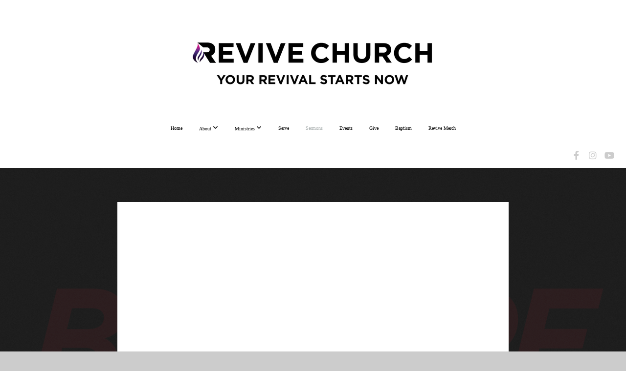

--- FILE ---
content_type: text/html; charset=utf-8
request_url: https://subsplash.com/u/-HNK8D4/media/embed/d/9p79dz7?&info=0
body_size: 15236
content:
<!DOCTYPE html><html lang="en"><head><meta charSet="utf-8"/><meta name="viewport" content="width=device-width, initial-scale=1"/><link rel="stylesheet" href="https://assets.prod.subsplash.io/web-app/_next/static/css/1b6dc5a8b7dea857.css" data-precedence="next"/><link rel="preload" as="script" fetchPriority="low" href="https://assets.prod.subsplash.io/web-app/_next/static/chunks/webpack-53c6ca6fa18ac19e.js"/><script src="https://assets.prod.subsplash.io/web-app/_next/static/chunks/4bd1b696-234880969d896f6e.js" async=""></script><script src="https://assets.prod.subsplash.io/web-app/_next/static/chunks/2532-7b7ee97ffc701e13.js" async=""></script><script src="https://assets.prod.subsplash.io/web-app/_next/static/chunks/main-app-6723fb8b2cf614f2.js" async=""></script><script src="https://assets.prod.subsplash.io/web-app/_next/static/chunks/app/layout-5c8a90300a905918.js" async=""></script><script src="https://assets.prod.subsplash.io/web-app/_next/static/chunks/82316aac-948ad82ac4d03b29.js" async=""></script><script src="https://assets.prod.subsplash.io/web-app/_next/static/chunks/9189-92d83ebb837af5f1.js" async=""></script><script src="https://assets.prod.subsplash.io/web-app/_next/static/chunks/app/error-e84e184e78a4a2c2.js" async=""></script><script src="https://assets.prod.subsplash.io/web-app/_next/static/chunks/2626716e-0e20cf3728847630.js" async=""></script><script src="https://assets.prod.subsplash.io/web-app/_next/static/chunks/1e4a01de-7d53026235bfbc82.js" async=""></script><script src="https://assets.prod.subsplash.io/web-app/_next/static/chunks/13b76428-451751db6b930d67.js" async=""></script><script src="https://assets.prod.subsplash.io/web-app/_next/static/chunks/542ea986-ec287d4fec3b5165.js" async=""></script><script src="https://assets.prod.subsplash.io/web-app/_next/static/chunks/e37a0b60-2fb0f1ad7fd9ae68.js" async=""></script><script src="https://assets.prod.subsplash.io/web-app/_next/static/chunks/794d257c-ba4101535445c307.js" async=""></script><script src="https://assets.prod.subsplash.io/web-app/_next/static/chunks/1126-1850a116fc9bdfed.js" async=""></script><script src="https://assets.prod.subsplash.io/web-app/_next/static/chunks/5606-e5329432c058720b.js" async=""></script><script src="https://assets.prod.subsplash.io/web-app/_next/static/chunks/1239-1625fcf03ed19af9.js" async=""></script><script src="https://assets.prod.subsplash.io/web-app/_next/static/chunks/8879-f2c588474d408a7d.js" async=""></script><script src="https://assets.prod.subsplash.io/web-app/_next/static/chunks/app/%5BcustomPath%5D/(nav)/%5B...catchall%5D/page-cb28e3af4475d456.js" async=""></script><script src="https://assets.prod.subsplash.io/web-app/_next/static/chunks/app/%5BcustomPath%5D/(nav)/media/embed/d/%5Bid%5D/not-found-67e152e91f9e8fd1.js" async=""></script><script src="https://assets.prod.subsplash.io/web-app/_next/static/chunks/app/global-error-4fb6d617e8b83095.js" async=""></script><script src="https://assets.prod.subsplash.io/web-app/_next/static/chunks/app/%5BcustomPath%5D/(nav)/error-6cd90ab0263f6592.js" async=""></script><script src="https://assets.prod.subsplash.io/web-app/_next/static/chunks/87e9e1a7-83be2cc0a85041ee.js" async=""></script><script src="https://assets.prod.subsplash.io/web-app/_next/static/chunks/6013-9173dc0596b6a9ff.js" async=""></script><script src="https://assets.prod.subsplash.io/web-app/_next/static/chunks/7070-450057ed86e359f5.js" async=""></script><script src="https://assets.prod.subsplash.io/web-app/_next/static/chunks/app/%5BcustomPath%5D/(nav)/media/embed/d/%5Bid%5D/page-672918115aff4cb5.js" async=""></script><script src="https://assets.prod.subsplash.io/web-app/_next/static/chunks/9037-63f3f8e5eb48d750.js" async=""></script><script src="https://assets.prod.subsplash.io/web-app/_next/static/chunks/app/%5BcustomPath%5D/layout-b44671786df63336.js" async=""></script><meta name="theme-color" content="#070707"/><title>Beware - Part Two - Revive Church</title><meta name="robots" content="index, follow"/><meta name="googlebot" content="index, follow"/><meta name="fb:app_id" content="462626960493104"/><meta property="og:title" content="Beware - Part Two"/><meta property="og:description" content="Content from Beware - Part Two"/><meta property="og:site_name" content="Revive Church"/><meta property="og:image" content="https://images.subsplash.com/image.jpg?id=b1b797b8-d6c3-4e64-8024-d8280d9d8384&amp;w=1280&amp;h=720&amp;crop=119,23,1679,944&amp;fix_crop=true"/><meta property="og:image:width" content="1280"/><meta property="og:image:height" content="720"/><meta property="og:type" content="video.movie"/><meta name="twitter:card" content="summary_large_image"/><meta name="twitter:title" content="Beware - Part Two"/><meta name="twitter:description" content="Content from Beware - Part Two"/><meta name="twitter:image" content="https://images.subsplash.com/image.jpg?id=b1b797b8-d6c3-4e64-8024-d8280d9d8384&amp;w=1280&amp;h=720&amp;crop=119,23,1679,944&amp;fix_crop=true"/><meta name="twitter:image:width" content="1280"/><meta name="twitter:image:height" content="720"/><link rel="icon" href="/u/-HNK8D4/icon?d136b0183752345a" type="image/png" sizes="32x32"/><script>(self.__next_s=self.__next_s||[]).push([0,{"children":"window['__ENV'] = {\"NEXT_PUBLIC_STRIPE_KEY\":\"pk_live_NtK3fbPWR8llwyhtcNcNTXcc\",\"NEXT_PUBLIC_EUA_RECAPTCHA_SITE_KEY\":\"6LehYNsrAAAAAHzfx52xAIoealmafbJA7eFoq6li\",\"NEXT_PUBLIC_SITES_HOST\":\"https://sites.subsplash.com\",\"NEXT_PUBLIC_ENCODED_TENOR_API_KEY\":\"QUl6YVN5QjVJN2pWMDAtOFFUUE9yaEJNRUV1bUhMNXNkcWJYdGRj\",\"NEXT_PUBLIC_OMNI_SENTRY_ENABLED\":\"true\",\"NEXT_PUBLIC_BUILD_ENV\":\"prod\",\"NEXT_PUBLIC_UNLEASH_CLIENT_KEY\":\"Fm76fLUTkygGEONUIXFubtZl0X9bj7mWd6ce8CYWn2LKBPBS5Do9xEthTibmJ8Z0\",\"NEXT_PUBLIC_GOOGLE_CAPTCHA_KEY\":\"6LdQxHsaAAAAAKL-fPEdaxqNaPjTItILKcm2Wf8u\",\"NEXT_PUBLIC_GOOGLE_MAPS_KEY\":\"AIzaSyAIbpdmzkOrNz79Z7TLN_h6BCMZ3CLwqsg\",\"NEXT_PUBLIC_STRIPE_TEST_KEY\":\"pk_test_g1LO3WwPiAtH0DfRleeldKNP\",\"NEXT_PUBLIC_FEEDS_SERVICE\":\"https://feeds.subsplash.com/api/v1\",\"NEXT_PUBLIC_GUEST_TOKENS_SERVICE_CLIENT_ID\":\"01f874a5-ac2e-4be9-a67b-32f4881f8d83\",\"NEXT_PUBLIC_GUEST_TOKENS_SERVICE_CLIENT_SECRET\":\"e00d19d3f154ed876198f62e48c5af64db8536da9805ce4f6ebeac7873b6b5cc\"}"}])</script><meta name="sentry-trace" content="dc46a1c61e6e2c2d53553b2214a8b8b3-2e372e270bf3aa6c-1"/><meta name="baggage" content="sentry-environment=production,sentry-release=8c113b6,sentry-public_key=b6050d068fe84772a4cab9dd4e21f1ef,sentry-trace_id=dc46a1c61e6e2c2d53553b2214a8b8b3,sentry-sample_rate=1,sentry-transaction=GET%20%2F%5BcustomPath%5D%2Fmedia%2Fembed%2Fd%2F%5Bid%5D,sentry-sampled=true"/><script src="https://assets.prod.subsplash.io/web-app/_next/static/chunks/polyfills-42372ed130431b0a.js" noModule=""></script></head><body class="bg-n0 no-transition"><div hidden=""><!--$--><!--/$--></div><section class="peer-[.transparent-route]:-mt-4xl"><!--$--><!--$--><div class="css-1bh9chl r-13awgt0"></div><!--$--><!--/$--><!--/$--><!--/$--></section><div class="fixed bottom-0 left-0 w-full pointer-events-none p-md xs:p-xl z-[100]"><div class="opacity-0 text-base rounded-md shadow-md bg-n900 text-n0 p-lg xs:max-w-[350px] w-full transition-opacity duration-300"></div></div><script src="https://assets.prod.subsplash.io/web-app/_next/static/chunks/webpack-53c6ca6fa18ac19e.js" id="_R_" async=""></script><script>(self.__next_f=self.__next_f||[]).push([0])</script><script>self.__next_f.push([1,"1:\"$Sreact.fragment\"\n2:I[41402,[\"7177\",\"static/chunks/app/layout-5c8a90300a905918.js\"],\"\"]\n3:I[9766,[],\"\"]\n4:I[50960,[\"9326\",\"static/chunks/82316aac-948ad82ac4d03b29.js\",\"9189\",\"static/chunks/9189-92d83ebb837af5f1.js\",\"8039\",\"static/chunks/app/error-e84e184e78a4a2c2.js\"],\"default\"]\n5:I[98924,[],\"\"]\n"])</script><script>self.__next_f.push([1,"6:I[9254,[\"7596\",\"static/chunks/2626716e-0e20cf3728847630.js\",\"8060\",\"static/chunks/1e4a01de-7d53026235bfbc82.js\",\"586\",\"static/chunks/13b76428-451751db6b930d67.js\",\"6915\",\"static/chunks/542ea986-ec287d4fec3b5165.js\",\"4935\",\"static/chunks/e37a0b60-2fb0f1ad7fd9ae68.js\",\"958\",\"static/chunks/794d257c-ba4101535445c307.js\",\"9326\",\"static/chunks/82316aac-948ad82ac4d03b29.js\",\"1126\",\"static/chunks/1126-1850a116fc9bdfed.js\",\"5606\",\"static/chunks/5606-e5329432c058720b.js\",\"1239\",\"static/chunks/1239-1625fcf03ed19af9.js\",\"9189\",\"static/chunks/9189-92d83ebb837af5f1.js\",\"8879\",\"static/chunks/8879-f2c588474d408a7d.js\",\"8957\",\"static/chunks/app/%5BcustomPath%5D/(nav)/%5B...catchall%5D/page-cb28e3af4475d456.js\"],\"default\"]\n"])</script><script>self.__next_f.push([1,"7:\"$Sreact.suspense\"\nb:I[27836,[\"8579\",\"static/chunks/app/%5BcustomPath%5D/(nav)/media/embed/d/%5Bid%5D/not-found-67e152e91f9e8fd1.js\"],\"default\"]\nd:I[24431,[],\"OutletBoundary\"]\nf:I[15278,[],\"AsyncMetadataOutlet\"]\n15:I[54062,[\"9326\",\"static/chunks/82316aac-948ad82ac4d03b29.js\",\"9189\",\"static/chunks/9189-92d83ebb837af5f1.js\",\"4219\",\"static/chunks/app/global-error-4fb6d617e8b83095.js\"],\"default\"]\n17:I[24431,[],\"ViewportBoundary\"]\n19:I[24431,[],\"MetadataBoundary\"]\n:HL[\"https://assets.prod.subsplash.io/web-app/_next/static/css/1b6dc5a8b7dea857.css\",\"style\"]\n"])</script><script>self.__next_f.push([1,"0:{\"P\":null,\"b\":\"8c113b6\",\"p\":\"https://assets.prod.subsplash.io/web-app\",\"c\":[\"\",\"-HNK8D4\",\"media\",\"embed\",\"d\",\"9p79dz7?info=0\"],\"i\":false,\"f\":[[[\"\",{\"children\":[[\"customPath\",\"-HNK8D4\",\"d\"],{\"children\":[\"(nav)\",{\"children\":[\"media\",{\"children\":[\"embed\",{\"children\":[\"d\",{\"children\":[[\"id\",\"9p79dz7\",\"d\"],{\"children\":[\"__PAGE__?{\\\"info\\\":\\\"0\\\"}\",{}]}]}]}]}]}]}]},\"$undefined\",\"$undefined\",true],[\"\",[\"$\",\"$1\",\"c\",{\"children\":[[[\"$\",\"link\",\"0\",{\"rel\":\"stylesheet\",\"href\":\"https://assets.prod.subsplash.io/web-app/_next/static/css/1b6dc5a8b7dea857.css\",\"precedence\":\"next\",\"crossOrigin\":\"$undefined\",\"nonce\":\"$undefined\"}]],[\"$\",\"html\",null,{\"lang\":\"en\",\"children\":[[\"$\",\"head\",null,{\"children\":[\"$\",\"$L2\",null,{\"strategy\":\"beforeInteractive\",\"nonce\":\"$undefined\",\"dangerouslySetInnerHTML\":{\"__html\":\"window['__ENV'] = {\\\"NEXT_PUBLIC_STRIPE_KEY\\\":\\\"pk_live_NtK3fbPWR8llwyhtcNcNTXcc\\\",\\\"NEXT_PUBLIC_EUA_RECAPTCHA_SITE_KEY\\\":\\\"6LehYNsrAAAAAHzfx52xAIoealmafbJA7eFoq6li\\\",\\\"NEXT_PUBLIC_SITES_HOST\\\":\\\"https://sites.subsplash.com\\\",\\\"NEXT_PUBLIC_ENCODED_TENOR_API_KEY\\\":\\\"QUl6YVN5QjVJN2pWMDAtOFFUUE9yaEJNRUV1bUhMNXNkcWJYdGRj\\\",\\\"NEXT_PUBLIC_OMNI_SENTRY_ENABLED\\\":\\\"true\\\",\\\"NEXT_PUBLIC_BUILD_ENV\\\":\\\"prod\\\",\\\"NEXT_PUBLIC_UNLEASH_CLIENT_KEY\\\":\\\"Fm76fLUTkygGEONUIXFubtZl0X9bj7mWd6ce8CYWn2LKBPBS5Do9xEthTibmJ8Z0\\\",\\\"NEXT_PUBLIC_GOOGLE_CAPTCHA_KEY\\\":\\\"6LdQxHsaAAAAAKL-fPEdaxqNaPjTItILKcm2Wf8u\\\",\\\"NEXT_PUBLIC_GOOGLE_MAPS_KEY\\\":\\\"AIzaSyAIbpdmzkOrNz79Z7TLN_h6BCMZ3CLwqsg\\\",\\\"NEXT_PUBLIC_STRIPE_TEST_KEY\\\":\\\"pk_test_g1LO3WwPiAtH0DfRleeldKNP\\\",\\\"NEXT_PUBLIC_FEEDS_SERVICE\\\":\\\"https://feeds.subsplash.com/api/v1\\\",\\\"NEXT_PUBLIC_GUEST_TOKENS_SERVICE_CLIENT_ID\\\":\\\"01f874a5-ac2e-4be9-a67b-32f4881f8d83\\\",\\\"NEXT_PUBLIC_GUEST_TOKENS_SERVICE_CLIENT_SECRET\\\":\\\"e00d19d3f154ed876198f62e48c5af64db8536da9805ce4f6ebeac7873b6b5cc\\\"}\"}}]}],[\"$\",\"body\",null,{\"className\":\"bg-n0 no-transition\",\"children\":[\"$\",\"$L3\",null,{\"parallelRouterKey\":\"children\",\"error\":\"$4\",\"errorStyles\":[],\"errorScripts\":[],\"template\":[\"$\",\"$L5\",null,{}],\"templateStyles\":\"$undefined\",\"templateScripts\":\"$undefined\",\"notFound\":[[[\"$\",\"$L6\",null,{\"statusCode\":404}],[\"$\",\"div\",null,{\"className\":\"flex justify-center flex-col text-center items-center my-[160px]\",\"children\":[[\"$\",\"h1\",null,{\"className\":\"text-4xl tracking-[-0.6px] font-black mt-sm\",\"children\":\"Page not found...\"}],[\"$\",\"p\",null,{\"className\":\"text-b1 text-n500 w-[313px] leading-6 mt-lg\",\"children\":\"Sorry, the page you are looking for doesn't exist or has been moved.\"}]]}],[\"$\",\"$7\",null,{\"children\":\"$L8\"}]],[]],\"forbidden\":\"$undefined\",\"unauthorized\":\"$undefined\"}]}]]}]]}],{\"children\":[[\"customPath\",\"-HNK8D4\",\"d\"],[\"$\",\"$1\",\"c\",{\"children\":[null,\"$L9\"]}],{\"children\":[\"(nav)\",[\"$\",\"$1\",\"c\",{\"children\":[null,\"$La\"]}],{\"children\":[\"media\",[\"$\",\"$1\",\"c\",{\"children\":[null,[\"$\",\"$L3\",null,{\"parallelRouterKey\":\"children\",\"error\":\"$undefined\",\"errorStyles\":\"$undefined\",\"errorScripts\":\"$undefined\",\"template\":[\"$\",\"$L5\",null,{}],\"templateStyles\":\"$undefined\",\"templateScripts\":\"$undefined\",\"notFound\":\"$undefined\",\"forbidden\":\"$undefined\",\"unauthorized\":\"$undefined\"}]]}],{\"children\":[\"embed\",[\"$\",\"$1\",\"c\",{\"children\":[null,[\"$\",\"$L3\",null,{\"parallelRouterKey\":\"children\",\"error\":\"$undefined\",\"errorStyles\":\"$undefined\",\"errorScripts\":\"$undefined\",\"template\":[\"$\",\"$L5\",null,{}],\"templateStyles\":\"$undefined\",\"templateScripts\":\"$undefined\",\"notFound\":\"$undefined\",\"forbidden\":\"$undefined\",\"unauthorized\":\"$undefined\"}]]}],{\"children\":[\"d\",[\"$\",\"$1\",\"c\",{\"children\":[null,[\"$\",\"$L3\",null,{\"parallelRouterKey\":\"children\",\"error\":\"$undefined\",\"errorStyles\":\"$undefined\",\"errorScripts\":\"$undefined\",\"template\":[\"$\",\"$L5\",null,{}],\"templateStyles\":\"$undefined\",\"templateScripts\":\"$undefined\",\"notFound\":\"$undefined\",\"forbidden\":\"$undefined\",\"unauthorized\":\"$undefined\"}]]}],{\"children\":[[\"id\",\"9p79dz7\",\"d\"],[\"$\",\"$1\",\"c\",{\"children\":[null,[\"$\",\"$L3\",null,{\"parallelRouterKey\":\"children\",\"error\":\"$undefined\",\"errorStyles\":\"$undefined\",\"errorScripts\":\"$undefined\",\"template\":[\"$\",\"$L5\",null,{}],\"templateStyles\":\"$undefined\",\"templateScripts\":\"$undefined\",\"notFound\":[[\"$\",\"$Lb\",null,{}],[]],\"forbidden\":\"$undefined\",\"unauthorized\":\"$undefined\"}]]}],{\"children\":[\"__PAGE__\",[\"$\",\"$1\",\"c\",{\"children\":[\"$Lc\",null,[\"$\",\"$Ld\",null,{\"children\":[\"$Le\",[\"$\",\"$Lf\",null,{\"promise\":\"$@10\"}]]}]]}],{},null,false]},null,false]},null,false]},null,false]},[[\"$\",\"div\",\"l\",{\"className\":\"flex items-center justify-center h-[300px]\",\"role\":\"status\",\"children\":[[\"$\",\"svg\",null,{\"aria-hidden\":\"true\",\"className\":\"mr-2 fill-n200 w-3xl h-3xl animate-spin\",\"viewBox\":\"0 0 100 101\",\"fill\":\"none\",\"xmlns\":\"http://www.w3.org/2000/svg\",\"children\":[[\"$\",\"path\",null,{\"d\":\"M100 50.5908C100 78.2051 77.6142 100.591 50 100.591C22.3858 100.591 0 78.2051 0 50.5908C0 22.9766 22.3858 0.59082 50 0.59082C77.6142 0.59082 100 22.9766 100 50.5908ZM9.08144 50.5908C9.08144 73.1895 27.4013 91.5094 50 91.5094C72.5987 91.5094 90.9186 73.1895 90.9186 50.5908C90.9186 27.9921 72.5987 9.67226 50 9.67226C27.4013 9.67226 9.08144 27.9921 9.08144 50.5908Z\",\"fill\":\"transparent\"}],\"$L11\"]}],\"$L12\"]}],[],[]],false]},[\"$L13\",[],[]],false]},null,false]},null,false],\"$L14\",false]],\"m\":\"$undefined\",\"G\":[\"$15\",[\"$L16\"]],\"s\":false,\"S\":false}\n"])</script><script>self.__next_f.push([1,"11:[\"$\",\"path\",null,{\"d\":\"M93.9676 39.0409C96.393 38.4038 97.8624 35.9116 97.0079 33.5539C95.2932 28.8227 92.871 24.3692 89.8167 20.348C85.8452 15.1192 80.8826 10.7238 75.2124 7.41289C69.5422 4.10194 63.2754 1.94025 56.7698 1.05124C51.7666 0.367541 46.6976 0.446843 41.7345 1.27873C39.2613 1.69328 37.813 4.19778 38.4501 6.62326C39.0873 9.04874 41.5694 10.4717 44.0505 10.1071C47.8511 9.54855 51.7191 9.52689 55.5402 10.0491C60.8642 10.7766 65.9928 12.5457 70.6331 15.2552C75.2735 17.9648 79.3347 21.5619 82.5849 25.841C84.9175 28.9121 86.7997 32.2913 88.1811 35.8758C89.083 38.2158 91.5421 39.6781 93.9676 39.0409Z\",\"fill\":\"currentFill\"}]\n12:[\"$\",\"span\",null,{\"className\":\"sr-only\",\"children\":\"Loading...\"}]\n"])</script><script>self.__next_f.push([1,"13:[\"$\",\"div\",\"l\",{\"className\":\"flex items-center justify-center h-[300px]\",\"role\":\"status\",\"children\":[[\"$\",\"svg\",null,{\"aria-hidden\":\"true\",\"className\":\"mr-2 fill-n200 w-3xl h-3xl animate-spin\",\"viewBox\":\"0 0 100 101\",\"fill\":\"none\",\"xmlns\":\"http://www.w3.org/2000/svg\",\"children\":[[\"$\",\"path\",null,{\"d\":\"M100 50.5908C100 78.2051 77.6142 100.591 50 100.591C22.3858 100.591 0 78.2051 0 50.5908C0 22.9766 22.3858 0.59082 50 0.59082C77.6142 0.59082 100 22.9766 100 50.5908ZM9.08144 50.5908C9.08144 73.1895 27.4013 91.5094 50 91.5094C72.5987 91.5094 90.9186 73.1895 90.9186 50.5908C90.9186 27.9921 72.5987 9.67226 50 9.67226C27.4013 9.67226 9.08144 27.9921 9.08144 50.5908Z\",\"fill\":\"transparent\"}],[\"$\",\"path\",null,{\"d\":\"M93.9676 39.0409C96.393 38.4038 97.8624 35.9116 97.0079 33.5539C95.2932 28.8227 92.871 24.3692 89.8167 20.348C85.8452 15.1192 80.8826 10.7238 75.2124 7.41289C69.5422 4.10194 63.2754 1.94025 56.7698 1.05124C51.7666 0.367541 46.6976 0.446843 41.7345 1.27873C39.2613 1.69328 37.813 4.19778 38.4501 6.62326C39.0873 9.04874 41.5694 10.4717 44.0505 10.1071C47.8511 9.54855 51.7191 9.52689 55.5402 10.0491C60.8642 10.7766 65.9928 12.5457 70.6331 15.2552C75.2735 17.9648 79.3347 21.5619 82.5849 25.841C84.9175 28.9121 86.7997 32.2913 88.1811 35.8758C89.083 38.2158 91.5421 39.6781 93.9676 39.0409Z\",\"fill\":\"currentFill\"}]]}],[\"$\",\"span\",null,{\"className\":\"sr-only\",\"children\":\"Loading...\"}]]}]\n"])</script><script>self.__next_f.push([1,"14:[\"$\",\"$1\",\"h\",{\"children\":[null,[[\"$\",\"$L17\",null,{\"children\":\"$L18\"}],null],[\"$\",\"$L19\",null,{\"children\":[\"$\",\"div\",null,{\"hidden\":true,\"children\":[\"$\",\"$7\",null,{\"fallback\":null,\"children\":\"$L1a\"}]}]}]]}]\n16:[\"$\",\"link\",\"0\",{\"rel\":\"stylesheet\",\"href\":\"https://assets.prod.subsplash.io/web-app/_next/static/css/1b6dc5a8b7dea857.css\",\"precedence\":\"next\",\"crossOrigin\":\"$undefined\",\"nonce\":\"$undefined\"}]\n8:null\n"])</script><script>self.__next_f.push([1,"1c:I[19120,[\"9326\",\"static/chunks/82316aac-948ad82ac4d03b29.js\",\"9189\",\"static/chunks/9189-92d83ebb837af5f1.js\",\"8053\",\"static/chunks/app/%5BcustomPath%5D/(nav)/error-6cd90ab0263f6592.js\"],\"default\"]\n"])</script><script>self.__next_f.push([1,"a:[\"$L1b\",[\"$\",\"section\",null,{\"className\":\"peer-[.transparent-route]:-mt-4xl\",\"children\":[\"$\",\"$L3\",null,{\"parallelRouterKey\":\"children\",\"error\":\"$1c\",\"errorStyles\":[],\"errorScripts\":[],\"template\":[\"$\",\"$L5\",null,{}],\"templateStyles\":\"$undefined\",\"templateScripts\":\"$undefined\",\"notFound\":[[[\"$\",\"$L6\",null,{\"statusCode\":404}],[\"$\",\"div\",null,{\"className\":\"flex justify-center flex-col text-center items-center my-[160px]\",\"children\":[[\"$\",\"h1\",null,{\"className\":\"text-4xl tracking-[-0.6px] font-black mt-sm\",\"children\":\"Page not found...\"}],[\"$\",\"p\",null,{\"className\":\"text-b1 text-n500 w-[313px] leading-6 mt-lg\",\"children\":\"Sorry, the page you are looking for doesn't exist or has been moved.\"}]]}],[\"$\",\"$7\",null,{\"children\":\"$L1d\"}]],[]],\"forbidden\":\"$undefined\",\"unauthorized\":\"$undefined\"}]}]]\n"])</script><script>self.__next_f.push([1,"18:[[\"$\",\"meta\",\"0\",{\"charSet\":\"utf-8\"}],[\"$\",\"meta\",\"1\",{\"name\":\"viewport\",\"content\":\"width=device-width, initial-scale=1\"}],[\"$\",\"meta\",\"2\",{\"name\":\"theme-color\",\"content\":\"#070707\"}]]\ne:null\n"])</script><script>self.__next_f.push([1,"1d:null\n1b:\"$undefined\"\n"])</script><script>self.__next_f.push([1,"1e:I[75667,[\"7596\",\"static/chunks/2626716e-0e20cf3728847630.js\",\"8060\",\"static/chunks/1e4a01de-7d53026235bfbc82.js\",\"586\",\"static/chunks/13b76428-451751db6b930d67.js\",\"6915\",\"static/chunks/542ea986-ec287d4fec3b5165.js\",\"4935\",\"static/chunks/e37a0b60-2fb0f1ad7fd9ae68.js\",\"958\",\"static/chunks/794d257c-ba4101535445c307.js\",\"9326\",\"static/chunks/82316aac-948ad82ac4d03b29.js\",\"8448\",\"static/chunks/87e9e1a7-83be2cc0a85041ee.js\",\"1126\",\"static/chunks/1126-1850a116fc9bdfed.js\",\"5606\",\"static/chunks/5606-e5329432c058720b.js\",\"1239\",\"static/chunks/1239-1625fcf03ed19af9.js\",\"9189\",\"static/chunks/9189-92d83ebb837af5f1.js\",\"6013\",\"static/chunks/6013-9173dc0596b6a9ff.js\",\"7070\",\"static/chunks/7070-450057ed86e359f5.js\",\"6420\",\"static/chunks/app/%5BcustomPath%5D/(nav)/media/embed/d/%5Bid%5D/page-672918115aff4cb5.js\"],\"default\"]\n"])</script><script>self.__next_f.push([1,"1f:I[80622,[],\"IconMark\"]\n"])</script><script>self.__next_f.push([1,"c:[\"$\",\"$L1e\",null,{\"data\":{\"_links\":{\"self\":{\"href\":\"https://core.subsplash.com/media/v1/media-items/80cab4ab-21b8-45dd-a1f9-d503e2297ba2\"},\"embed\":{\"href\":\"http://subsplash.com/embed/9p79dz7\"},\"share\":{\"href\":\"https://subspla.sh/9p79dz7\"},\"dashboard\":{\"href\":\"https://dashboard.subsplash.com/HNK8D4/-d/#/library/media/items/80cab4ab-21b8-45dd-a1f9-d503e2297ba2\"}},\"id\":\"80cab4ab-21b8-45dd-a1f9-d503e2297ba2\",\"app_key\":\"HNK8D4\",\"title\":\"Beware - Part Two\",\"date\":\"2022-10-09T00:00:00Z\",\"speaker\":\" Pastor Nathan Hundley\",\"tags\":[\"speaker: Pastor Nathan Hundley\"],\"slug\":\"beware-part-two\",\"position\":4,\"published_at\":\"2022-11-03T21:00:21Z\",\"status\":\"published\",\"auto_publish\":false,\"short_code\":\"9p79dz7\",\"created_at\":\"2022-11-03T00:28:57Z\",\"updated_at\":\"2022-11-08T16:58:30Z\",\"_embedded\":{\"media-series\":{\"_links\":{\"self\":{\"href\":\"https://core.subsplash.com/media/v1/media-series/651077fd-59f5-4f59-8542-a33cfeb53536\"},\"media-items\":{\"href\":\"https://core.subsplash.com/media/v1/media-items?filter[media_series]=651077fd-59f5-4f59-8542-a33cfeb53536\"}},\"id\":\"651077fd-59f5-4f59-8542-a33cfeb53536\",\"app_key\":\"HNK8D4\",\"title\":\"BEWARE!\",\"slug\":\"beware\",\"media_items_count\":6,\"published_media_items_count\":5,\"display_type\":\"thumbnails\",\"published_at\":\"2022-11-08T16:57:29Z\",\"status\":\"published\",\"short_code\":\"vqmwvrh\",\"is_default\":false,\"position\":1,\"created_at\":\"2022-11-03T00:27:28Z\",\"updated_at\":\"2022-11-08T18:43:17Z\"},\"images\":[{\"app_key\":\"HNK8D4\",\"average_color_hex\":\"#311b1d\",\"created_at\":\"2022-11-03T00:36:49Z\",\"crop\":{\"height\":944,\"width\":1679,\"x\":119,\"y\":23},\"height\":1080,\"title\":\"BEWARE.png\",\"type\":\"wide\",\"updated_at\":\"2022-11-03T00:37:33Z\",\"vibrant_color_hex\":\"#b31624\",\"width\":1920,\"id\":\"b1b797b8-d6c3-4e64-8024-d8280d9d8384\",\"_links\":{\"download\":{\"href\":\"https://core.subsplash.com/files/download?type=images\u0026id=b1b797b8-d6c3-4e64-8024-d8280d9d8384\u0026filename={filename}.png\"},\"dynamic\":{\"href\":\"https://images.subsplash.com/{name}.{ext}?id=b1b797b8-d6c3-4e64-8024-d8280d9d8384\u0026w={width}\u0026h={height}\u0026crop=119,23,1679,944\u0026fix_crop=true\"},\"related\":{\"href\":\"https://cdn.subsplash.com/images/HNK8D4/_source/fa125262-d4e3-4b68-8fe5-ccea05417d30/image.png\"},\"self\":{\"href\":\"https://core.subsplash.com/files/v1/images/b1b797b8-d6c3-4e64-8024-d8280d9d8384\"}},\"_embedded\":{\"image-set\":{\"app_key\":\"HNK8D4\",\"created_at\":\"2022-11-02T17:36:50Z\",\"updated_at\":\"2022-11-02T17:36:50Z\",\"id\":\"a790703e-e0aa-4896-b02e-20989a7dc75c\",\"_links\":{\"self\":{\"href\":\"https://core.subsplash.com/files/v1/image-sets/a790703e-e0aa-4896-b02e-20989a7dc75c\"}},\"_embedded\":{\"banner-image\":{\"app_key\":\"HNK8D4\",\"average_color_hex\":\"#311b1d\",\"created_at\":\"2022-11-03T00:36:49Z\",\"crop\":{\"height\":622,\"width\":1706,\"x\":122,\"y\":177},\"height\":1080,\"title\":\"BEWARE.png\",\"type\":\"banner\",\"updated_at\":\"2022-11-03T00:37:56Z\",\"vibrant_color_hex\":\"#b31624\",\"width\":1920,\"id\":\"2b075574-4090-48b8-b7a1-073bf9040335\",\"_links\":{\"download\":{\"href\":\"https://core.subsplash.com/files/download?type=images\u0026id=2b075574-4090-48b8-b7a1-073bf9040335\u0026filename={filename}.png\"},\"dynamic\":{\"href\":\"https://images.subsplash.com/{name}.{ext}?id=2b075574-4090-48b8-b7a1-073bf9040335\u0026w={width}\u0026h={height}\u0026crop=122,177,1706,622\u0026fix_crop=true\"},\"related\":{\"href\":\"https://cdn.subsplash.com/images/HNK8D4/_source/fa125262-d4e3-4b68-8fe5-ccea05417d30/image.png\"},\"self\":{\"href\":\"https://core.subsplash.com/files/v1/images/2b075574-4090-48b8-b7a1-073bf9040335\"}},\"_embedded\":{\"image-set\":{\"id\":\"a790703e-e0aa-4896-b02e-20989a7dc75c\"},\"source\":{\"app_key\":\"HNK8D4\",\"average_color_hex\":\"#311b1d\",\"content_type\":\"image/png\",\"created_at\":\"2022-11-03T00:36:34Z\",\"file_size\":3040532,\"height\":1080,\"md5\":\"28b789bb5a6d5b8d2ca8b809921ececf\",\"s3_object_key\":\"prod/images/HNK8D4/_source/fa125262-d4e3-4b68-8fe5-ccea05417d30/image.png\",\"title\":\"BEWARE.png\",\"type\":\"source\",\"updated_at\":\"2022-11-03T00:36:49Z\",\"uploaded_at\":\"2022-11-03T00:36:49Z\",\"vibrant_color_hex\":\"#b31624\",\"width\":1920,\"id\":\"fa125262-d4e3-4b68-8fe5-ccea05417d30\",\"_links\":{\"download\":{\"href\":\"https://core.subsplash.com/files/download?type=images\u0026id=fa125262-d4e3-4b68-8fe5-ccea05417d30\u0026filename={filename}.png\"},\"dynamic\":{\"href\":\"https://images.subsplash.com/{name}.{ext}?id=fa125262-d4e3-4b68-8fe5-ccea05417d30\u0026w={width}\u0026h={height}\"},\"related\":{\"href\":\"https://cdn.subsplash.com/images/HNK8D4/_source/fa125262-d4e3-4b68-8fe5-ccea05417d30/image.png\"},\"self\":{\"href\":\"https://core.subsplash.com/files/v1/images/fa125262-d4e3-4b68-8fe5-ccea05417d30\"}}}}},\"square-image\":{\"app_key\":\"HNK8D4\",\"average_color_hex\":\"#311b1d\",\"created_at\":\"2022-11-03T00:36:49Z\",\"crop\":{\"height\":1080,\"width\":1080,\"x\":412,\"y\":0},\"height\":1080,\"title\":\"BEWARE.png\",\"type\":\"square\",\"updated_at\":\"2022-11-03T00:38:06Z\",\"vibrant_color_hex\":\"#b31624\",\"width\":1920,\"id\":\"f9aece08-e4d3-421f-b7a3-2e3d7db62892\",\"_links\":{\"download\":{\"href\":\"https://core.subsplash.com/files/download?type=images\u0026id=f9aece08-e4d3-421f-b7a3-2e3d7db62892\u0026filename={filename}.png\"},\"dynamic\":{\"href\":\"https://images.subsplash.com/{name}.{ext}?id=f9aece08-e4d3-421f-b7a3-2e3d7db62892\u0026w={width}\u0026h={height}\u0026crop=412,0,1080,1080\u0026fix_crop=true\"},\"related\":{\"href\":\"https://cdn.subsplash.com/images/HNK8D4/_source/fa125262-d4e3-4b68-8fe5-ccea05417d30/image.png\"},\"self\":{\"href\":\"https://core.subsplash.com/files/v1/images/f9aece08-e4d3-421f-b7a3-2e3d7db62892\"}},\"_embedded\":{\"image-set\":{\"id\":\"a790703e-e0aa-4896-b02e-20989a7dc75c\"},\"source\":{\"app_key\":\"HNK8D4\",\"average_color_hex\":\"#311b1d\",\"content_type\":\"image/png\",\"created_at\":\"2022-11-03T00:36:34Z\",\"file_size\":3040532,\"height\":1080,\"md5\":\"28b789bb5a6d5b8d2ca8b809921ececf\",\"s3_object_key\":\"prod/images/HNK8D4/_source/fa125262-d4e3-4b68-8fe5-ccea05417d30/image.png\",\"title\":\"BEWARE.png\",\"type\":\"source\",\"updated_at\":\"2022-11-03T00:36:49Z\",\"uploaded_at\":\"2022-11-03T00:36:49Z\",\"vibrant_color_hex\":\"#b31624\",\"width\":1920,\"id\":\"fa125262-d4e3-4b68-8fe5-ccea05417d30\",\"_links\":{\"download\":{\"href\":\"https://core.subsplash.com/files/download?type=images\u0026id=fa125262-d4e3-4b68-8fe5-ccea05417d30\u0026filename={filename}.png\"},\"dynamic\":{\"href\":\"https://images.subsplash.com/{name}.{ext}?id=fa125262-d4e3-4b68-8fe5-ccea05417d30\u0026w={width}\u0026h={height}\"},\"related\":{\"href\":\"https://cdn.subsplash.com/images/HNK8D4/_source/fa125262-d4e3-4b68-8fe5-ccea05417d30/image.png\"},\"self\":{\"href\":\"https://core.subsplash.com/files/v1/images/fa125262-d4e3-4b68-8fe5-ccea05417d30\"}}}}},\"wide-image\":{\"app_key\":\"HNK8D4\",\"average_color_hex\":\"#311b1d\",\"created_at\":\"2022-11-03T00:36:49Z\",\"crop\":{\"height\":944,\"width\":1679,\"x\":119,\"y\":23},\"height\":1080,\"title\":\"BEWARE.png\",\"type\":\"wide\",\"updated_at\":\"2022-11-03T00:37:33Z\",\"vibrant_color_hex\":\"#b31624\",\"width\":1920,\"id\":\"b1b797b8-d6c3-4e64-8024-d8280d9d8384\",\"_links\":{\"download\":{\"href\":\"https://core.subsplash.com/files/download?type=images\u0026id=b1b797b8-d6c3-4e64-8024-d8280d9d8384\u0026filename={filename}.png\"},\"dynamic\":{\"href\":\"https://images.subsplash.com/{name}.{ext}?id=b1b797b8-d6c3-4e64-8024-d8280d9d8384\u0026w={width}\u0026h={height}\u0026crop=119,23,1679,944\u0026fix_crop=true\"},\"related\":{\"href\":\"https://cdn.subsplash.com/images/HNK8D4/_source/fa125262-d4e3-4b68-8fe5-ccea05417d30/image.png\"},\"self\":{\"href\":\"https://core.subsplash.com/files/v1/images/b1b797b8-d6c3-4e64-8024-d8280d9d8384\"}},\"_embedded\":{\"image-set\":{\"id\":\"a790703e-e0aa-4896-b02e-20989a7dc75c\"},\"source\":{\"app_key\":\"HNK8D4\",\"average_color_hex\":\"#311b1d\",\"content_type\":\"image/png\",\"created_at\":\"2022-11-03T00:36:34Z\",\"file_size\":3040532,\"height\":1080,\"md5\":\"28b789bb5a6d5b8d2ca8b809921ececf\",\"s3_object_key\":\"prod/images/HNK8D4/_source/fa125262-d4e3-4b68-8fe5-ccea05417d30/image.png\",\"title\":\"BEWARE.png\",\"type\":\"source\",\"updated_at\":\"2022-11-03T00:36:49Z\",\"uploaded_at\":\"2022-11-03T00:36:49Z\",\"vibrant_color_hex\":\"#b31624\",\"width\":1920,\"id\":\"fa125262-d4e3-4b68-8fe5-ccea05417d30\",\"_links\":{\"download\":{\"href\":\"https://core.subsplash.com/files/download?type=images\u0026id=fa125262-d4e3-4b68-8fe5-ccea05417d30\u0026filename={filename}.png\"},\"dynamic\":{\"href\":\"https://images.subsplash.com/{name}.{ext}?id=fa125262-d4e3-4b68-8fe5-ccea05417d30\u0026w={width}\u0026h={height}\"},\"related\":{\"href\":\"https://cdn.subsplash.com/images/HNK8D4/_source/fa125262-d4e3-4b68-8fe5-ccea05417d30/image.png\"},\"self\":{\"href\":\"https://core.subsplash.com/files/v1/images/fa125262-d4e3-4b68-8fe5-ccea05417d30\"}}}}}}},\"source\":{\"app_key\":\"HNK8D4\",\"average_color_hex\":\"#311b1d\",\"content_type\":\"image/png\",\"created_at\":\"2022-11-03T00:36:34Z\",\"file_size\":3040532,\"height\":1080,\"md5\":\"28b789bb5a6d5b8d2ca8b809921ececf\",\"s3_object_key\":\"prod/images/HNK8D4/_source/fa125262-d4e3-4b68-8fe5-ccea05417d30/image.png\",\"title\":\"BEWARE.png\",\"type\":\"source\",\"updated_at\":\"2022-11-03T00:36:49Z\",\"uploaded_at\":\"2022-11-03T00:36:49Z\",\"vibrant_color_hex\":\"#b31624\",\"width\":1920,\"id\":\"fa125262-d4e3-4b68-8fe5-ccea05417d30\",\"_links\":{\"download\":{\"href\":\"https://core.subsplash.com/files/download?type=images\u0026id=fa125262-d4e3-4b68-8fe5-ccea05417d30\u0026filename={filename}.png\"},\"dynamic\":{\"href\":\"https://images.subsplash.com/{name}.{ext}?id=fa125262-d4e3-4b68-8fe5-ccea05417d30\u0026w={width}\u0026h={height}\"},\"related\":{\"href\":\"https://cdn.subsplash.com/images/HNK8D4/_source/fa125262-d4e3-4b68-8fe5-ccea05417d30/image.png\"},\"self\":{\"href\":\"https://core.subsplash.com/files/v1/images/fa125262-d4e3-4b68-8fe5-ccea05417d30\"}}}}},{\"app_key\":\"HNK8D4\",\"average_color_hex\":\"#311b1d\",\"created_at\":\"2022-11-03T00:36:49Z\",\"crop\":{\"height\":1080,\"width\":1080,\"x\":412,\"y\":0},\"height\":1080,\"title\":\"BEWARE.png\",\"type\":\"square\",\"updated_at\":\"2022-11-03T00:38:06Z\",\"vibrant_color_hex\":\"#b31624\",\"width\":1920,\"id\":\"f9aece08-e4d3-421f-b7a3-2e3d7db62892\",\"_links\":{\"download\":{\"href\":\"https://core.subsplash.com/files/download?type=images\u0026id=f9aece08-e4d3-421f-b7a3-2e3d7db62892\u0026filename={filename}.png\"},\"dynamic\":{\"href\":\"https://images.subsplash.com/{name}.{ext}?id=f9aece08-e4d3-421f-b7a3-2e3d7db62892\u0026w={width}\u0026h={height}\u0026crop=412,0,1080,1080\u0026fix_crop=true\"},\"related\":{\"href\":\"https://cdn.subsplash.com/images/HNK8D4/_source/fa125262-d4e3-4b68-8fe5-ccea05417d30/image.png\"},\"self\":{\"href\":\"https://core.subsplash.com/files/v1/images/f9aece08-e4d3-421f-b7a3-2e3d7db62892\"}},\"_embedded\":{\"image-set\":{\"app_key\":\"HNK8D4\",\"created_at\":\"2022-11-02T17:36:50Z\",\"updated_at\":\"2022-11-02T17:36:50Z\",\"id\":\"a790703e-e0aa-4896-b02e-20989a7dc75c\",\"_links\":{\"self\":{\"href\":\"https://core.subsplash.com/files/v1/image-sets/a790703e-e0aa-4896-b02e-20989a7dc75c\"}},\"_embedded\":{\"banner-image\":{\"app_key\":\"HNK8D4\",\"average_color_hex\":\"#311b1d\",\"created_at\":\"2022-11-03T00:36:49Z\",\"crop\":{\"height\":622,\"width\":1706,\"x\":122,\"y\":177},\"height\":1080,\"title\":\"BEWARE.png\",\"type\":\"banner\",\"updated_at\":\"2022-11-03T00:37:56Z\",\"vibrant_color_hex\":\"#b31624\",\"width\":1920,\"id\":\"2b075574-4090-48b8-b7a1-073bf9040335\",\"_links\":{\"download\":{\"href\":\"https://core.subsplash.com/files/download?type=images\u0026id=2b075574-4090-48b8-b7a1-073bf9040335\u0026filename={filename}.png\"},\"dynamic\":{\"href\":\"https://images.subsplash.com/{name}.{ext}?id=2b075574-4090-48b8-b7a1-073bf9040335\u0026w={width}\u0026h={height}\u0026crop=122,177,1706,622\u0026fix_crop=true\"},\"related\":{\"href\":\"https://cdn.subsplash.com/images/HNK8D4/_source/fa125262-d4e3-4b68-8fe5-ccea05417d30/image.png\"},\"self\":{\"href\":\"https://core.subsplash.com/files/v1/images/2b075574-4090-48b8-b7a1-073bf9040335\"}},\"_embedded\":{\"image-set\":{\"id\":\"a790703e-e0aa-4896-b02e-20989a7dc75c\"},\"source\":{\"app_key\":\"HNK8D4\",\"average_color_hex\":\"#311b1d\",\"content_type\":\"image/png\",\"created_at\":\"2022-11-03T00:36:34Z\",\"file_size\":3040532,\"height\":1080,\"md5\":\"28b789bb5a6d5b8d2ca8b809921ececf\",\"s3_object_key\":\"prod/images/HNK8D4/_source/fa125262-d4e3-4b68-8fe5-ccea05417d30/image.png\",\"title\":\"BEWARE.png\",\"type\":\"source\",\"updated_at\":\"2022-11-03T00:36:49Z\",\"uploaded_at\":\"2022-11-03T00:36:49Z\",\"vibrant_color_hex\":\"#b31624\",\"width\":1920,\"id\":\"fa125262-d4e3-4b68-8fe5-ccea05417d30\",\"_links\":{\"download\":{\"href\":\"https://core.subsplash.com/files/download?type=images\u0026id=fa125262-d4e3-4b68-8fe5-ccea05417d30\u0026filename={filename}.png\"},\"dynamic\":{\"href\":\"https://images.subsplash.com/{name}.{ext}?id=fa125262-d4e3-4b68-8fe5-ccea05417d30\u0026w={width}\u0026h={height}\"},\"related\":{\"href\":\"https://cdn.subsplash.com/images/HNK8D4/_source/fa125262-d4e3-4b68-8fe5-ccea05417d30/image.png\"},\"self\":{\"href\":\"https://core.subsplash.com/files/v1/images/fa125262-d4e3-4b68-8fe5-ccea05417d30\"}}}}},\"square-image\":{\"app_key\":\"HNK8D4\",\"average_color_hex\":\"#311b1d\",\"created_at\":\"2022-11-03T00:36:49Z\",\"crop\":{\"height\":1080,\"width\":1080,\"x\":412,\"y\":0},\"height\":1080,\"title\":\"BEWARE.png\",\"type\":\"square\",\"updated_at\":\"2022-11-03T00:38:06Z\",\"vibrant_color_hex\":\"#b31624\",\"width\":1920,\"id\":\"f9aece08-e4d3-421f-b7a3-2e3d7db62892\",\"_links\":{\"download\":{\"href\":\"https://core.subsplash.com/files/download?type=images\u0026id=f9aece08-e4d3-421f-b7a3-2e3d7db62892\u0026filename={filename}.png\"},\"dynamic\":{\"href\":\"https://images.subsplash.com/{name}.{ext}?id=f9aece08-e4d3-421f-b7a3-2e3d7db62892\u0026w={width}\u0026h={height}\u0026crop=412,0,1080,1080\u0026fix_crop=true\"},\"related\":{\"href\":\"https://cdn.subsplash.com/images/HNK8D4/_source/fa125262-d4e3-4b68-8fe5-ccea05417d30/image.png\"},\"self\":{\"href\":\"https://core.subsplash.com/files/v1/images/f9aece08-e4d3-421f-b7a3-2e3d7db62892\"}},\"_embedded\":{\"image-set\":{\"id\":\"a790703e-e0aa-4896-b02e-20989a7dc75c\"},\"source\":{\"app_key\":\"HNK8D4\",\"average_color_hex\":\"#311b1d\",\"content_type\":\"image/png\",\"created_at\":\"2022-11-03T00:36:34Z\",\"file_size\":3040532,\"height\":1080,\"md5\":\"28b789bb5a6d5b8d2ca8b809921ececf\",\"s3_object_key\":\"prod/images/HNK8D4/_source/fa125262-d4e3-4b68-8fe5-ccea05417d30/image.png\",\"title\":\"BEWARE.png\",\"type\":\"source\",\"updated_at\":\"2022-11-03T00:36:49Z\",\"uploaded_at\":\"2022-11-03T00:36:49Z\",\"vibrant_color_hex\":\"#b31624\",\"width\":1920,\"id\":\"fa125262-d4e3-4b68-8fe5-ccea05417d30\",\"_links\":{\"download\":{\"href\":\"https://core.subsplash.com/files/download?type=images\u0026id=fa125262-d4e3-4b68-8fe5-ccea05417d30\u0026filename={filename}.png\"},\"dynamic\":{\"href\":\"https://images.subsplash.com/{name}.{ext}?id=fa125262-d4e3-4b68-8fe5-ccea05417d30\u0026w={width}\u0026h={height}\"},\"related\":{\"href\":\"https://cdn.subsplash.com/images/HNK8D4/_source/fa125262-d4e3-4b68-8fe5-ccea05417d30/image.png\"},\"self\":{\"href\":\"https://core.subsplash.com/files/v1/images/fa125262-d4e3-4b68-8fe5-ccea05417d30\"}}}}},\"wide-image\":{\"app_key\":\"HNK8D4\",\"average_color_hex\":\"#311b1d\",\"created_at\":\"2022-11-03T00:36:49Z\",\"crop\":{\"height\":944,\"width\":1679,\"x\":119,\"y\":23},\"height\":1080,\"title\":\"BEWARE.png\",\"type\":\"wide\",\"updated_at\":\"2022-11-03T00:37:33Z\",\"vibrant_color_hex\":\"#b31624\",\"width\":1920,\"id\":\"b1b797b8-d6c3-4e64-8024-d8280d9d8384\",\"_links\":{\"download\":{\"href\":\"https://core.subsplash.com/files/download?type=images\u0026id=b1b797b8-d6c3-4e64-8024-d8280d9d8384\u0026filename={filename}.png\"},\"dynamic\":{\"href\":\"https://images.subsplash.com/{name}.{ext}?id=b1b797b8-d6c3-4e64-8024-d8280d9d8384\u0026w={width}\u0026h={height}\u0026crop=119,23,1679,944\u0026fix_crop=true\"},\"related\":{\"href\":\"https://cdn.subsplash.com/images/HNK8D4/_source/fa125262-d4e3-4b68-8fe5-ccea05417d30/image.png\"},\"self\":{\"href\":\"https://core.subsplash.com/files/v1/images/b1b797b8-d6c3-4e64-8024-d8280d9d8384\"}},\"_embedded\":{\"image-set\":{\"id\":\"a790703e-e0aa-4896-b02e-20989a7dc75c\"},\"source\":{\"app_key\":\"HNK8D4\",\"average_color_hex\":\"#311b1d\",\"content_type\":\"image/png\",\"created_at\":\"2022-11-03T00:36:34Z\",\"file_size\":3040532,\"height\":1080,\"md5\":\"28b789bb5a6d5b8d2ca8b809921ececf\",\"s3_object_key\":\"prod/images/HNK8D4/_source/fa125262-d4e3-4b68-8fe5-ccea05417d30/image.png\",\"title\":\"BEWARE.png\",\"type\":\"source\",\"updated_at\":\"2022-11-03T00:36:49Z\",\"uploaded_at\":\"2022-11-03T00:36:49Z\",\"vibrant_color_hex\":\"#b31624\",\"width\":1920,\"id\":\"fa125262-d4e3-4b68-8fe5-ccea05417d30\",\"_links\":{\"download\":{\"href\":\"https://core.subsplash.com/files/download?type=images\u0026id=fa125262-d4e3-4b68-8fe5-ccea05417d30\u0026filename={filename}.png\"},\"dynamic\":{\"href\":\"https://images.subsplash.com/{name}.{ext}?id=fa125262-d4e3-4b68-8fe5-ccea05417d30\u0026w={width}\u0026h={height}\"},\"related\":{\"href\":\"https://cdn.subsplash.com/images/HNK8D4/_source/fa125262-d4e3-4b68-8fe5-ccea05417d30/image.png\"},\"self\":{\"href\":\"https://core.subsplash.com/files/v1/images/fa125262-d4e3-4b68-8fe5-ccea05417d30\"}}}}}}},\"source\":{\"app_key\":\"HNK8D4\",\"average_color_hex\":\"#311b1d\",\"content_type\":\"image/png\",\"created_at\":\"2022-11-03T00:36:34Z\",\"file_size\":3040532,\"height\":1080,\"md5\":\"28b789bb5a6d5b8d2ca8b809921ececf\",\"s3_object_key\":\"prod/images/HNK8D4/_source/fa125262-d4e3-4b68-8fe5-ccea05417d30/image.png\",\"title\":\"BEWARE.png\",\"type\":\"source\",\"updated_at\":\"2022-11-03T00:36:49Z\",\"uploaded_at\":\"2022-11-03T00:36:49Z\",\"vibrant_color_hex\":\"#b31624\",\"width\":1920,\"id\":\"fa125262-d4e3-4b68-8fe5-ccea05417d30\",\"_links\":{\"download\":{\"href\":\"https://core.subsplash.com/files/download?type=images\u0026id=fa125262-d4e3-4b68-8fe5-ccea05417d30\u0026filename={filename}.png\"},\"dynamic\":{\"href\":\"https://images.subsplash.com/{name}.{ext}?id=fa125262-d4e3-4b68-8fe5-ccea05417d30\u0026w={width}\u0026h={height}\"},\"related\":{\"href\":\"https://cdn.subsplash.com/images/HNK8D4/_source/fa125262-d4e3-4b68-8fe5-ccea05417d30/image.png\"},\"self\":{\"href\":\"https://core.subsplash.com/files/v1/images/fa125262-d4e3-4b68-8fe5-ccea05417d30\"}}}}},{\"app_key\":\"HNK8D4\",\"average_color_hex\":\"#311b1d\",\"created_at\":\"2022-11-03T00:36:49Z\",\"crop\":{\"height\":622,\"width\":1706,\"x\":122,\"y\":177},\"height\":1080,\"title\":\"BEWARE.png\",\"type\":\"banner\",\"updated_at\":\"2022-11-03T00:37:56Z\",\"vibrant_color_hex\":\"#b31624\",\"width\":1920,\"id\":\"2b075574-4090-48b8-b7a1-073bf9040335\",\"_links\":{\"download\":{\"href\":\"https://core.subsplash.com/files/download?type=images\u0026id=2b075574-4090-48b8-b7a1-073bf9040335\u0026filename={filename}.png\"},\"dynamic\":{\"href\":\"https://images.subsplash.com/{name}.{ext}?id=2b075574-4090-48b8-b7a1-073bf9040335\u0026w={width}\u0026h={height}\u0026crop=122,177,1706,622\u0026fix_crop=true\"},\"related\":{\"href\":\"https://cdn.subsplash.com/images/HNK8D4/_source/fa125262-d4e3-4b68-8fe5-ccea05417d30/image.png\"},\"self\":{\"href\":\"https://core.subsplash.com/files/v1/images/2b075574-4090-48b8-b7a1-073bf9040335\"}},\"_embedded\":{\"image-set\":{\"app_key\":\"HNK8D4\",\"created_at\":\"2022-11-02T17:36:50Z\",\"updated_at\":\"2022-11-02T17:36:50Z\",\"id\":\"a790703e-e0aa-4896-b02e-20989a7dc75c\",\"_links\":{\"self\":{\"href\":\"https://core.subsplash.com/files/v1/image-sets/a790703e-e0aa-4896-b02e-20989a7dc75c\"}},\"_embedded\":{\"banner-image\":{\"app_key\":\"HNK8D4\",\"average_color_hex\":\"#311b1d\",\"created_at\":\"2022-11-03T00:36:49Z\",\"crop\":{\"height\":622,\"width\":1706,\"x\":122,\"y\":177},\"height\":1080,\"title\":\"BEWARE.png\",\"type\":\"banner\",\"updated_at\":\"2022-11-03T00:37:56Z\",\"vibrant_color_hex\":\"#b31624\",\"width\":1920,\"id\":\"2b075574-4090-48b8-b7a1-073bf9040335\",\"_links\":{\"download\":{\"href\":\"https://core.subsplash.com/files/download?type=images\u0026id=2b075574-4090-48b8-b7a1-073bf9040335\u0026filename={filename}.png\"},\"dynamic\":{\"href\":\"https://images.subsplash.com/{name}.{ext}?id=2b075574-4090-48b8-b7a1-073bf9040335\u0026w={width}\u0026h={height}\u0026crop=122,177,1706,622\u0026fix_crop=true\"},\"related\":{\"href\":\"https://cdn.subsplash.com/images/HNK8D4/_source/fa125262-d4e3-4b68-8fe5-ccea05417d30/image.png\"},\"self\":{\"href\":\"https://core.subsplash.com/files/v1/images/2b075574-4090-48b8-b7a1-073bf9040335\"}},\"_embedded\":{\"image-set\":{\"id\":\"a790703e-e0aa-4896-b02e-20989a7dc75c\"},\"source\":{\"app_key\":\"HNK8D4\",\"average_color_hex\":\"#311b1d\",\"content_type\":\"image/png\",\"created_at\":\"2022-11-03T00:36:34Z\",\"file_size\":3040532,\"height\":1080,\"md5\":\"28b789bb5a6d5b8d2ca8b809921ececf\",\"s3_object_key\":\"prod/images/HNK8D4/_source/fa125262-d4e3-4b68-8fe5-ccea05417d30/image.png\",\"title\":\"BEWARE.png\",\"type\":\"source\",\"updated_at\":\"2022-11-03T00:36:49Z\",\"uploaded_at\":\"2022-11-03T00:36:49Z\",\"vibrant_color_hex\":\"#b31624\",\"width\":1920,\"id\":\"fa125262-d4e3-4b68-8fe5-ccea05417d30\",\"_links\":{\"download\":{\"href\":\"https://core.subsplash.com/files/download?type=images\u0026id=fa125262-d4e3-4b68-8fe5-ccea05417d30\u0026filename={filename}.png\"},\"dynamic\":{\"href\":\"https://images.subsplash.com/{name}.{ext}?id=fa125262-d4e3-4b68-8fe5-ccea05417d30\u0026w={width}\u0026h={height}\"},\"related\":{\"href\":\"https://cdn.subsplash.com/images/HNK8D4/_source/fa125262-d4e3-4b68-8fe5-ccea05417d30/image.png\"},\"self\":{\"href\":\"https://core.subsplash.com/files/v1/images/fa125262-d4e3-4b68-8fe5-ccea05417d30\"}}}}},\"square-image\":{\"app_key\":\"HNK8D4\",\"average_color_hex\":\"#311b1d\",\"created_at\":\"2022-11-03T00:36:49Z\",\"crop\":{\"height\":1080,\"width\":1080,\"x\":412,\"y\":0},\"height\":1080,\"title\":\"BEWARE.png\",\"type\":\"square\",\"updated_at\":\"2022-11-03T00:38:06Z\",\"vibrant_color_hex\":\"#b31624\",\"width\":1920,\"id\":\"f9aece08-e4d3-421f-b7a3-2e3d7db62892\",\"_links\":{\"download\":{\"href\":\"https://core.subsplash.com/files/download?type=images\u0026id=f9aece08-e4d3-421f-b7a3-2e3d7db62892\u0026filename={filename}.png\"},\"dynamic\":{\"href\":\"https://images.subsplash.com/{name}.{ext}?id=f9aece08-e4d3-421f-b7a3-2e3d7db62892\u0026w={width}\u0026h={height}\u0026crop=412,0,1080,1080\u0026fix_crop=true\"},\"related\":{\"href\":\"https://cdn.subsplash.com/images/HNK8D4/_source/fa125262-d4e3-4b68-8fe5-ccea05417d30/image.png\"},\"self\":{\"href\":\"https://core.subsplash.com/files/v1/images/f9aece08-e4d3-421f-b7a3-2e3d7db62892\"}},\"_embedded\":{\"image-set\":{\"id\":\"a790703e-e0aa-4896-b02e-20989a7dc75c\"},\"source\":{\"app_key\":\"HNK8D4\",\"average_color_hex\":\"#311b1d\",\"content_type\":\"image/png\",\"created_at\":\"2022-11-03T00:36:34Z\",\"file_size\":3040532,\"height\":1080,\"md5\":\"28b789bb5a6d5b8d2ca8b809921ececf\",\"s3_object_key\":\"prod/images/HNK8D4/_source/fa125262-d4e3-4b68-8fe5-ccea05417d30/image.png\",\"title\":\"BEWARE.png\",\"type\":\"source\",\"updated_at\":\"2022-11-03T00:36:49Z\",\"uploaded_at\":\"2022-11-03T00:36:49Z\",\"vibrant_color_hex\":\"#b31624\",\"width\":1920,\"id\":\"fa125262-d4e3-4b68-8fe5-ccea05417d30\",\"_links\":{\"download\":{\"href\":\"https://core.subsplash.com/files/download?type=images\u0026id=fa125262-d4e3-4b68-8fe5-ccea05417d30\u0026filename={filename}.png\"},\"dynamic\":{\"href\":\"https://images.subsplash.com/{name}.{ext}?id=fa125262-d4e3-4b68-8fe5-ccea05417d30\u0026w={width}\u0026h={height}\"},\"related\":{\"href\":\"https://cdn.subsplash.com/images/HNK8D4/_source/fa125262-d4e3-4b68-8fe5-ccea05417d30/image.png\"},\"self\":{\"href\":\"https://core.subsplash.com/files/v1/images/fa125262-d4e3-4b68-8fe5-ccea05417d30\"}}}}},\"wide-image\":{\"app_key\":\"HNK8D4\",\"average_color_hex\":\"#311b1d\",\"created_at\":\"2022-11-03T00:36:49Z\",\"crop\":{\"height\":944,\"width\":1679,\"x\":119,\"y\":23},\"height\":1080,\"title\":\"BEWARE.png\",\"type\":\"wide\",\"updated_at\":\"2022-11-03T00:37:33Z\",\"vibrant_color_hex\":\"#b31624\",\"width\":1920,\"id\":\"b1b797b8-d6c3-4e64-8024-d8280d9d8384\",\"_links\":{\"download\":{\"href\":\"https://core.subsplash.com/files/download?type=images\u0026id=b1b797b8-d6c3-4e64-8024-d8280d9d8384\u0026filename={filename}.png\"},\"dynamic\":{\"href\":\"https://images.subsplash.com/{name}.{ext}?id=b1b797b8-d6c3-4e64-8024-d8280d9d8384\u0026w={width}\u0026h={height}\u0026crop=119,23,1679,944\u0026fix_crop=true\"},\"related\":{\"href\":\"https://cdn.subsplash.com/images/HNK8D4/_source/fa125262-d4e3-4b68-8fe5-ccea05417d30/image.png\"},\"self\":{\"href\":\"https://core.subsplash.com/files/v1/images/b1b797b8-d6c3-4e64-8024-d8280d9d8384\"}},\"_embedded\":{\"image-set\":{\"id\":\"a790703e-e0aa-4896-b02e-20989a7dc75c\"},\"source\":{\"app_key\":\"HNK8D4\",\"average_color_hex\":\"#311b1d\",\"content_type\":\"image/png\",\"created_at\":\"2022-11-03T00:36:34Z\",\"file_size\":3040532,\"height\":1080,\"md5\":\"28b789bb5a6d5b8d2ca8b809921ececf\",\"s3_object_key\":\"prod/images/HNK8D4/_source/fa125262-d4e3-4b68-8fe5-ccea05417d30/image.png\",\"title\":\"BEWARE.png\",\"type\":\"source\",\"updated_at\":\"2022-11-03T00:36:49Z\",\"uploaded_at\":\"2022-11-03T00:36:49Z\",\"vibrant_color_hex\":\"#b31624\",\"width\":1920,\"id\":\"fa125262-d4e3-4b68-8fe5-ccea05417d30\",\"_links\":{\"download\":{\"href\":\"https://core.subsplash.com/files/download?type=images\u0026id=fa125262-d4e3-4b68-8fe5-ccea05417d30\u0026filename={filename}.png\"},\"dynamic\":{\"href\":\"https://images.subsplash.com/{name}.{ext}?id=fa125262-d4e3-4b68-8fe5-ccea05417d30\u0026w={width}\u0026h={height}\"},\"related\":{\"href\":\"https://cdn.subsplash.com/images/HNK8D4/_source/fa125262-d4e3-4b68-8fe5-ccea05417d30/image.png\"},\"self\":{\"href\":\"https://core.subsplash.com/files/v1/images/fa125262-d4e3-4b68-8fe5-ccea05417d30\"}}}}}}},\"source\":{\"app_key\":\"HNK8D4\",\"average_color_hex\":\"#311b1d\",\"content_type\":\"image/png\",\"created_at\":\"2022-11-03T00:36:34Z\",\"file_size\":3040532,\"height\":1080,\"md5\":\"28b789bb5a6d5b8d2ca8b809921ececf\",\"s3_object_key\":\"prod/images/HNK8D4/_source/fa125262-d4e3-4b68-8fe5-ccea05417d30/image.png\",\"title\":\"BEWARE.png\",\"type\":\"source\",\"updated_at\":\"2022-11-03T00:36:49Z\",\"uploaded_at\":\"2022-11-03T00:36:49Z\",\"vibrant_color_hex\":\"#b31624\",\"width\":1920,\"id\":\"fa125262-d4e3-4b68-8fe5-ccea05417d30\",\"_links\":{\"download\":{\"href\":\"https://core.subsplash.com/files/download?type=images\u0026id=fa125262-d4e3-4b68-8fe5-ccea05417d30\u0026filename={filename}.png\"},\"dynamic\":{\"href\":\"https://images.subsplash.com/{name}.{ext}?id=fa125262-d4e3-4b68-8fe5-ccea05417d30\u0026w={width}\u0026h={height}\"},\"related\":{\"href\":\"https://cdn.subsplash.com/images/HNK8D4/_source/fa125262-d4e3-4b68-8fe5-ccea05417d30/image.png\"},\"self\":{\"href\":\"https://core.subsplash.com/files/v1/images/fa125262-d4e3-4b68-8fe5-ccea05417d30\"}}}}}],\"audio\":{\"app_key\":\"HNK8D4\",\"created_at\":\"2022-11-03T00:29:14Z\",\"updated_at\":\"2022-11-21T23:41:10Z\",\"id\":\"9f3e8e5a-231f-4625-be98-393b10e59c69\",\"_links\":{\"self\":{\"href\":\"https://core.subsplash.com/files/v1/audios/9f3e8e5a-231f-4625-be98-393b10e59c69\"}}},\"video\":{\"id\":\"90f8cf70-2f54-48ef-80a4-f4dc82e35768\"},\"created-by-user\":{\"id\":\"08f59331-0f3c-4787-88fd-1dd41ff45827\"}}}}]\n"])</script><script>self.__next_f.push([1,"10:{\"metadata\":[[\"$\",\"title\",\"0\",{\"children\":\"Beware - Part Two - Revive Church\"}],[\"$\",\"meta\",\"1\",{\"name\":\"robots\",\"content\":\"index, follow\"}],[\"$\",\"meta\",\"2\",{\"name\":\"googlebot\",\"content\":\"index, follow\"}],[\"$\",\"meta\",\"3\",{\"name\":\"fb:app_id\",\"content\":\"462626960493104\"}],[\"$\",\"meta\",\"4\",{\"property\":\"og:title\",\"content\":\"Beware - Part Two\"}],[\"$\",\"meta\",\"5\",{\"property\":\"og:description\",\"content\":\"Content from Beware - Part Two\"}],[\"$\",\"meta\",\"6\",{\"property\":\"og:site_name\",\"content\":\"Revive Church\"}],[\"$\",\"meta\",\"7\",{\"property\":\"og:image\",\"content\":\"https://images.subsplash.com/image.jpg?id=b1b797b8-d6c3-4e64-8024-d8280d9d8384\u0026w=1280\u0026h=720\u0026crop=119,23,1679,944\u0026fix_crop=true\"}],[\"$\",\"meta\",\"8\",{\"property\":\"og:image:width\",\"content\":\"1280\"}],[\"$\",\"meta\",\"9\",{\"property\":\"og:image:height\",\"content\":\"720\"}],[\"$\",\"meta\",\"10\",{\"property\":\"og:type\",\"content\":\"video.movie\"}],[\"$\",\"meta\",\"11\",{\"name\":\"twitter:card\",\"content\":\"summary_large_image\"}],[\"$\",\"meta\",\"12\",{\"name\":\"twitter:title\",\"content\":\"Beware - Part Two\"}],[\"$\",\"meta\",\"13\",{\"name\":\"twitter:description\",\"content\":\"Content from Beware - Part Two\"}],[\"$\",\"meta\",\"14\",{\"name\":\"twitter:image\",\"content\":\"https://images.subsplash.com/image.jpg?id=b1b797b8-d6c3-4e64-8024-d8280d9d8384\u0026w=1280\u0026h=720\u0026crop=119,23,1679,944\u0026fix_crop=true\"}],[\"$\",\"meta\",\"15\",{\"name\":\"twitter:image:width\",\"content\":\"1280\"}],[\"$\",\"meta\",\"16\",{\"name\":\"twitter:image:height\",\"content\":\"720\"}],[\"$\",\"link\",\"17\",{\"rel\":\"icon\",\"href\":\"/u/-HNK8D4/icon?d136b0183752345a\",\"alt\":\"$undefined\",\"type\":\"image/png\",\"sizes\":\"32x32\"}],[\"$\",\"$L1f\",\"18\",{}]],\"error\":null,\"digest\":\"$undefined\"}\n"])</script><script>self.__next_f.push([1,"1a:\"$10:metadata\"\n"])</script><script>self.__next_f.push([1,"20:I[42238,[\"7596\",\"static/chunks/2626716e-0e20cf3728847630.js\",\"8060\",\"static/chunks/1e4a01de-7d53026235bfbc82.js\",\"586\",\"static/chunks/13b76428-451751db6b930d67.js\",\"6915\",\"static/chunks/542ea986-ec287d4fec3b5165.js\",\"4935\",\"static/chunks/e37a0b60-2fb0f1ad7fd9ae68.js\",\"958\",\"static/chunks/794d257c-ba4101535445c307.js\",\"9326\",\"static/chunks/82316aac-948ad82ac4d03b29.js\",\"1126\",\"static/chunks/1126-1850a116fc9bdfed.js\",\"5606\",\"static/chunks/5606-e5329432c058720b.js\",\"1239\",\"static/chunks/1239-1625fcf03ed19af9.js\",\"9189\",\"static/chunks/9189-92d83ebb837af5f1.js\",\"9037\",\"static/chunks/9037-63f3f8e5eb48d750.js\",\"644\",\"static/chunks/app/%5BcustomPath%5D/layout-b44671786df63336.js\"],\"default\"]\n"])</script><script>self.__next_f.push([1,"21:I[75447,[\"7596\",\"static/chunks/2626716e-0e20cf3728847630.js\",\"8060\",\"static/chunks/1e4a01de-7d53026235bfbc82.js\",\"586\",\"static/chunks/13b76428-451751db6b930d67.js\",\"6915\",\"static/chunks/542ea986-ec287d4fec3b5165.js\",\"4935\",\"static/chunks/e37a0b60-2fb0f1ad7fd9ae68.js\",\"958\",\"static/chunks/794d257c-ba4101535445c307.js\",\"9326\",\"static/chunks/82316aac-948ad82ac4d03b29.js\",\"1126\",\"static/chunks/1126-1850a116fc9bdfed.js\",\"5606\",\"static/chunks/5606-e5329432c058720b.js\",\"1239\",\"static/chunks/1239-1625fcf03ed19af9.js\",\"9189\",\"static/chunks/9189-92d83ebb837af5f1.js\",\"9037\",\"static/chunks/9037-63f3f8e5eb48d750.js\",\"644\",\"static/chunks/app/%5BcustomPath%5D/layout-b44671786df63336.js\"],\"default\"]\n"])</script><script>self.__next_f.push([1,"22:I[695,[\"7596\",\"static/chunks/2626716e-0e20cf3728847630.js\",\"8060\",\"static/chunks/1e4a01de-7d53026235bfbc82.js\",\"586\",\"static/chunks/13b76428-451751db6b930d67.js\",\"6915\",\"static/chunks/542ea986-ec287d4fec3b5165.js\",\"4935\",\"static/chunks/e37a0b60-2fb0f1ad7fd9ae68.js\",\"958\",\"static/chunks/794d257c-ba4101535445c307.js\",\"9326\",\"static/chunks/82316aac-948ad82ac4d03b29.js\",\"1126\",\"static/chunks/1126-1850a116fc9bdfed.js\",\"5606\",\"static/chunks/5606-e5329432c058720b.js\",\"1239\",\"static/chunks/1239-1625fcf03ed19af9.js\",\"9189\",\"static/chunks/9189-92d83ebb837af5f1.js\",\"9037\",\"static/chunks/9037-63f3f8e5eb48d750.js\",\"644\",\"static/chunks/app/%5BcustomPath%5D/layout-b44671786df63336.js\"],\"ApplicationContextProvider\"]\n"])</script><script>self.__next_f.push([1,"23:I[27346,[\"7596\",\"static/chunks/2626716e-0e20cf3728847630.js\",\"8060\",\"static/chunks/1e4a01de-7d53026235bfbc82.js\",\"586\",\"static/chunks/13b76428-451751db6b930d67.js\",\"6915\",\"static/chunks/542ea986-ec287d4fec3b5165.js\",\"4935\",\"static/chunks/e37a0b60-2fb0f1ad7fd9ae68.js\",\"958\",\"static/chunks/794d257c-ba4101535445c307.js\",\"9326\",\"static/chunks/82316aac-948ad82ac4d03b29.js\",\"1126\",\"static/chunks/1126-1850a116fc9bdfed.js\",\"5606\",\"static/chunks/5606-e5329432c058720b.js\",\"1239\",\"static/chunks/1239-1625fcf03ed19af9.js\",\"9189\",\"static/chunks/9189-92d83ebb837af5f1.js\",\"9037\",\"static/chunks/9037-63f3f8e5eb48d750.js\",\"644\",\"static/chunks/app/%5BcustomPath%5D/layout-b44671786df63336.js\"],\"default\"]\n"])</script><script>self.__next_f.push([1,"24:I[78514,[\"7596\",\"static/chunks/2626716e-0e20cf3728847630.js\",\"8060\",\"static/chunks/1e4a01de-7d53026235bfbc82.js\",\"586\",\"static/chunks/13b76428-451751db6b930d67.js\",\"6915\",\"static/chunks/542ea986-ec287d4fec3b5165.js\",\"4935\",\"static/chunks/e37a0b60-2fb0f1ad7fd9ae68.js\",\"958\",\"static/chunks/794d257c-ba4101535445c307.js\",\"9326\",\"static/chunks/82316aac-948ad82ac4d03b29.js\",\"1126\",\"static/chunks/1126-1850a116fc9bdfed.js\",\"5606\",\"static/chunks/5606-e5329432c058720b.js\",\"1239\",\"static/chunks/1239-1625fcf03ed19af9.js\",\"9189\",\"static/chunks/9189-92d83ebb837af5f1.js\",\"9037\",\"static/chunks/9037-63f3f8e5eb48d750.js\",\"644\",\"static/chunks/app/%5BcustomPath%5D/layout-b44671786df63336.js\"],\"default\"]\n"])</script><script>self.__next_f.push([1,"25:I[73572,[\"7596\",\"static/chunks/2626716e-0e20cf3728847630.js\",\"8060\",\"static/chunks/1e4a01de-7d53026235bfbc82.js\",\"586\",\"static/chunks/13b76428-451751db6b930d67.js\",\"6915\",\"static/chunks/542ea986-ec287d4fec3b5165.js\",\"4935\",\"static/chunks/e37a0b60-2fb0f1ad7fd9ae68.js\",\"958\",\"static/chunks/794d257c-ba4101535445c307.js\",\"9326\",\"static/chunks/82316aac-948ad82ac4d03b29.js\",\"1126\",\"static/chunks/1126-1850a116fc9bdfed.js\",\"5606\",\"static/chunks/5606-e5329432c058720b.js\",\"1239\",\"static/chunks/1239-1625fcf03ed19af9.js\",\"9189\",\"static/chunks/9189-92d83ebb837af5f1.js\",\"9037\",\"static/chunks/9037-63f3f8e5eb48d750.js\",\"644\",\"static/chunks/app/%5BcustomPath%5D/layout-b44671786df63336.js\"],\"default\"]\n"])</script><script>self.__next_f.push([1,"26:I[13138,[\"7596\",\"static/chunks/2626716e-0e20cf3728847630.js\",\"8060\",\"static/chunks/1e4a01de-7d53026235bfbc82.js\",\"586\",\"static/chunks/13b76428-451751db6b930d67.js\",\"6915\",\"static/chunks/542ea986-ec287d4fec3b5165.js\",\"4935\",\"static/chunks/e37a0b60-2fb0f1ad7fd9ae68.js\",\"958\",\"static/chunks/794d257c-ba4101535445c307.js\",\"9326\",\"static/chunks/82316aac-948ad82ac4d03b29.js\",\"1126\",\"static/chunks/1126-1850a116fc9bdfed.js\",\"5606\",\"static/chunks/5606-e5329432c058720b.js\",\"1239\",\"static/chunks/1239-1625fcf03ed19af9.js\",\"9189\",\"static/chunks/9189-92d83ebb837af5f1.js\",\"9037\",\"static/chunks/9037-63f3f8e5eb48d750.js\",\"644\",\"static/chunks/app/%5BcustomPath%5D/layout-b44671786df63336.js\"],\"default\"]\n"])</script><script>self.__next_f.push([1,"27:I[63964,[\"7596\",\"static/chunks/2626716e-0e20cf3728847630.js\",\"8060\",\"static/chunks/1e4a01de-7d53026235bfbc82.js\",\"586\",\"static/chunks/13b76428-451751db6b930d67.js\",\"6915\",\"static/chunks/542ea986-ec287d4fec3b5165.js\",\"4935\",\"static/chunks/e37a0b60-2fb0f1ad7fd9ae68.js\",\"958\",\"static/chunks/794d257c-ba4101535445c307.js\",\"9326\",\"static/chunks/82316aac-948ad82ac4d03b29.js\",\"1126\",\"static/chunks/1126-1850a116fc9bdfed.js\",\"5606\",\"static/chunks/5606-e5329432c058720b.js\",\"1239\",\"static/chunks/1239-1625fcf03ed19af9.js\",\"9189\",\"static/chunks/9189-92d83ebb837af5f1.js\",\"9037\",\"static/chunks/9037-63f3f8e5eb48d750.js\",\"644\",\"static/chunks/app/%5BcustomPath%5D/layout-b44671786df63336.js\"],\"default\"]\n"])</script><script>self.__next_f.push([1,"28:I[30849,[\"7596\",\"static/chunks/2626716e-0e20cf3728847630.js\",\"8060\",\"static/chunks/1e4a01de-7d53026235bfbc82.js\",\"586\",\"static/chunks/13b76428-451751db6b930d67.js\",\"6915\",\"static/chunks/542ea986-ec287d4fec3b5165.js\",\"4935\",\"static/chunks/e37a0b60-2fb0f1ad7fd9ae68.js\",\"958\",\"static/chunks/794d257c-ba4101535445c307.js\",\"9326\",\"static/chunks/82316aac-948ad82ac4d03b29.js\",\"1126\",\"static/chunks/1126-1850a116fc9bdfed.js\",\"5606\",\"static/chunks/5606-e5329432c058720b.js\",\"1239\",\"static/chunks/1239-1625fcf03ed19af9.js\",\"9189\",\"static/chunks/9189-92d83ebb837af5f1.js\",\"9037\",\"static/chunks/9037-63f3f8e5eb48d750.js\",\"644\",\"static/chunks/app/%5BcustomPath%5D/layout-b44671786df63336.js\"],\"default\"]\n"])</script><script>self.__next_f.push([1,"9:[[\"$\",\"$L20\",null,{}],[\"$\",\"$L21\",null,{}],[\"$\",\"$L6\",null,{\"statusCode\":200}],[\"$\",\"$L22\",null,{\"initialData\":{\"url\":{\"customPath\":\"-HNK8D4\",\"headers\":{},\"host\":\"https://subsplash.com/u\"},\"appUrls\":{\"webAppUrl\":\"$undefined\",\"givingUrl\":\"$undefined\"},\"tokens\":{\"guest\":\"eyJhbGciOiJSUzI1NiIsImtpZCI6IjBlOGRhNzkyLWZkNjUtNDI2Ni04N2Y1LWU5NzE3M2VkNWExMCIsInR5cCI6IkpXVCJ9.[base64].[base64]\",\"user\":\"$undefined\",\"refresh\":\"$undefined\",\"accessTokens\":{\"19bc7532-7e56-440c-bd2e-171026dd5195\":null}},\"user\":\"$undefined\",\"app\":{\"address\":{\"street\":\"4701 Fredrick Pike\",\"city\":\"Dayton\",\"state\":\"OH\",\"postal_code\":\"45414\",\"country\":\"US\"},\"appKey\":\"HNK8D4\",\"branding\":{\"brandLogo\":\"https://images.subsplash.com/icon.png?logo_scale=60\u0026w=200\u0026h=200\u0026logo_id=dfa58e18-1b1f-4aaf-8b7d-9ca4255d55e1\u0026bg_color=ffffff\",\"brandColor\":\"#070707\",\"silhouetteLogo\":\"https://images.subsplash.com/{name}.{ext}?id=dfa58e18-1b1f-4aaf-8b7d-9ca4255d55e1\u0026w={width}\u0026h={height}\",\"colorScheme\":\"light\"},\"orgKey\":\"SHFP8BQ8\",\"phone\":\"19372765424\",\"shortCode\":\"qygq\",\"title\":\"Revive Church\",\"features\":[{\"id\":\"0178cbca-7feb-4c02-8609-a6a7000ca9bf\",\"name\":\"search:media\",\"enabled\":true},{\"id\":\"bfcbcff9-8a41-4040-a62d-66f147daf9f4\",\"name\":\"geoengage:geofence\",\"enabled\":true},{\"id\":\"687af4cf-de3b-4b0b-9e89-c89bb1b36649\",\"name\":\"messages\",\"enabled\":true},{\"id\":\"79c20ea4-38ad-45ac-9a91-2192dd599020\",\"name\":\"notes\",\"enabled\":true},{\"id\":\"4009fdd9-b7c5-4c34-bb69-0ac45244b6d8\",\"name\":\"giving\",\"enabled\":true},{\"id\":\"0c273956-30b3-4583-beeb-e686cfa54cee\",\"name\":\"media-downloads\",\"enabled\":true}]},\"org\":{\"timezone\":\"America/New_York\"},\"featureFlags\":[\"giving.payment-intents\",\"media.nmt-hide-reorder-rows\",\"check-in-kiosk.brother-sdk\",\"check-in.pre-check\",\"media.livestream-in-media-tab\",\"media.universal-player-in-webshell-media-detail-page\",\"giving.non-traditional-gifts\",\"events.household-statements\",\"live.srt\",\"dispatch.group-attendance-v2\",\"media.webshell-embeds\",\"media.pulpit-ai-upgrade\",\"giving.kappa-opt-in\",\"media.pulpit-ai-in-dashboard\",\"people.login-with-phone\"],\"global\":{\"appFeatures\":[\"search:media\",\"geoengage:geofence\",\"messages\",\"notes\",\"giving\",\"media-downloads\"],\"authReturnUrl\":\"\",\"isAuthModalVisible\":false,\"isInMobileApp\":false,\"snackbarMessage\":\"\",\"taxRegistrationCode\":\"501c3\",\"taxStatus\":\"exempt\",\"website\":\"$undefined\",\"facebookUsername\":\"$undefined\",\"instagramHandle\":\"$undefined\",\"twitterHandle\":\"$undefined\"}},\"children\":[[\"$\",\"$L23\",null,{}],[\"$\",\"$L24\",null,{}],[\"$\",\"$L3\",null,{\"parallelRouterKey\":\"children\",\"error\":\"$undefined\",\"errorStyles\":\"$undefined\",\"errorScripts\":\"$undefined\",\"template\":[\"$\",\"$L5\",null,{}],\"templateStyles\":\"$undefined\",\"templateScripts\":\"$undefined\",\"notFound\":\"$undefined\",\"forbidden\":\"$undefined\",\"unauthorized\":\"$undefined\"}],[\"$\",\"$L25\",null,{}],[\"$\",\"$L26\",null,{}],[\"$\",\"$L27\",null,{}],[\"$\",\"$L28\",null,{}]]}]]\n"])</script></body></html>